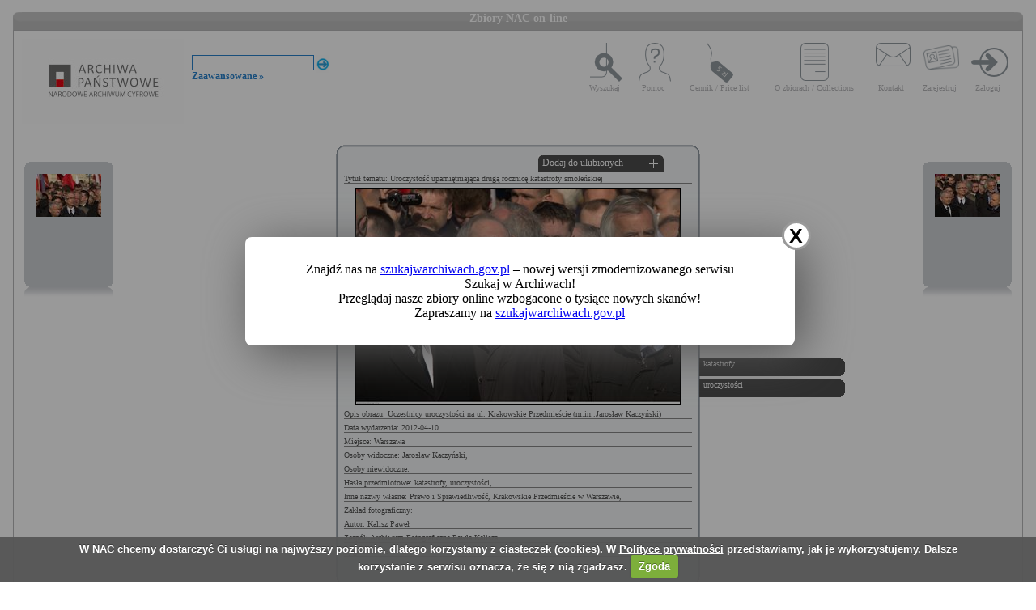

--- FILE ---
content_type: text/html; charset=utf-8
request_url: https://audiovis.nac.gov.pl/obraz/248196:4/
body_size: 3346
content:
<!DOCTYPE html PUBLIC "-//W3C//DTD XHTML 1.0 Transitional//EN" "http://www.w3.org/TR/xhtml1/DTD/xhtml1-transitional.dtd">

<html xmlns="http://www.w3.org/1999/xhtml" lang="pl" xml:lang="pl">
  <head>
  <title>Zbiory NAC on-line</title>
    <meta http-equiv="Content-Type" content="text/html; charset=utf-8" />
    <meta name=”deklaracja-dostępności” content=”https://audiovis.nac.gov.pl/deklaracja-dostepnosci/” />
    <link rel="stylesheet" type="text/css" href="/css/jquery.tooltip.css" />
    <link rel="stylesheet" type="text/css" href="/css/style.css" />
    <script type="text/javascript" language="javascript" src="/js/lytebox.js"></script>
    <link rel="stylesheet" href="/css/lytebox.css" type="text/css" media="screen" />
    <script type="text/javascript" src="/js/jquery-1.9.1.min.js"></script>
    <script type="text/javascript" src="/js/jquery.dimensions.js"></script>
    <script type="text/javascript" src="/js/jquery.tooltip.js"></script>
    <script type="text/javascript" src="/js/effects.js"></script>
    <link rel="stylesheet" type="text/css" href="/js/cookiecuttr/cookiecuttr.css" />
    <script type="text/javascript" src="/js/jquery.cookie.js"></script>
    <script type="text/javascript" src="/js/cookiecuttr/jquery.cookiecuttr.js"></script>
    <link type="image/vnd.microsoft.icon" href="/favicon.ico" rel="shortcut icon"/>
    <script type="text/javascript">
    $(document).ready(function () {
      $.cookieCuttr();
    });
    </script>

<!-- Google Tag Manager -->
<script>(function(w,d,s,l,i){w[l]=w[l]||[];w[l].push({'gtm.start':
new Date().getTime(),event:'gtm.js'});var f=d.getElementsByTagName(s)[0],
j=d.createElement(s),dl=l!='dataLayer'?'&l='+l:'';j.async=true;j.src=
'https://www.googletagmanager.com/gtm.js?id='+i+dl;f.parentNode.insertBefore(j,f);
})(window,document,'script','dataLayer','GTM-KB2ZJCR');</script>
<!-- End Google Tag Manager -->

  </head>

  <body id="main">

<!-- Google Tag Manager (noscript) -->
<noscript><iframe src="https://www.googletagmanager.com/ns.html?id=GTM-KB2ZJCR"
height="0" width="0" style="display:none;visibility:hidden"></iframe></noscript>
<!-- End Google Tag Manager (noscript) -->

    <div id="main_container_bar">
      <div id="main_container_bar_corner_left"></div>
      <h1>Zbiory NAC on-line</h1>
      <div id="main_container_bar_corner_right"></div>
    </div>

    <div id="main_container">
      <div id="main_container_head">
        <a id="nac_logo" href="/"></a>
        
        <div id="search_form" >
          <form id="ImageSearchForm" method="post" action="/search/"><fieldset style="display:none;"><input type="hidden" name="_method" value="POST" /></fieldset>
            <div class="input"><label for="ImageSearch"></label><input name="search" type="text" id="ImageSearch" value="" /></div><div class="submit"><input type="image" src="/img/search_button.png" /></div>
          </form>
          <a href="/search/advanced" id="advSlink">Zaawansowane &raquo;</a>
        </div>
        <ul id="main_menu">
          <li class="wyszukaj"><a href="/search/advanced/">Wyszukaj</a></li>
          <li class="pomoc"><a href="/instrukcja/">Pomoc</a></li>
          <li class="cennik"><a href="/files/cenniki-compressed.pdf">Cennik / Price list</a></li>
          <li class="regulamin"><a href="/files/o_zbiorach.pdf">O zbiorach / Collections</a></li>
          <li class="kontakt"><a href="/kontakt">Kontakt</a></li>
          
            <li class="zarejestruj"><a href="/ulubione/register/">Zarejestruj</a></li>
            <li class="zaloguj"><a href="/ulubione/login">Zaloguj</a></li>
          
        </ul>
      </div>
      <div id="content">





 

  <div class="small_box box_left">
  <div class="small_box_top"></div>
  <div class="small_box_content">

<a href="/obraz/248195/"><img border="0" alt="poprzedni obraz" src="https://audiovis.nac.gov.pl/i/SM2/SM2_75-4-45.jpg" /></a>


  </div>
  <div class="small_box_bottom"></div>
  <div class="small_box_gloss"></div>
  </div>




  <div class="small_box box_right">
  <div class="small_box_top"></div>
  <div class="small_box_content">

  <a href="/obraz/248197/"><img border="0" alt="następny obraz" src="https://audiovis.nac.gov.pl/i/SM2/SM2_75-4-47.jpg" /></a>

  </div>
  <div class="small_box_bottom"></div>
  <div class="small_box_gloss"></div>
  </div>



<div class="big_box">
<div class="big_box_top">
<div class="corner_left"></div>
<div class="box_top_bg"></div>
<div class="corner_right"></div>
</div>

<div class="big_box_content">

<div class="box_title">Tytuł tematu: Uroczystość upamiętniająca drugą rocznicę katastrofy smoleńskiej</div>
<div class="photo"><a href="https://audiovis.nac.gov.pl/i/PIC/PIC_75-4-46.jpg" rel="lytebox" border="0" tytul="Uroczystość upamiętniająca drugą rocznicę katastrofy smoleńskiej" opis="Uczestnicy uroczystości na ul. Krakowskie Przedmieście (m.in..Jarosław Kaczyński)" title="Kliknij, aby powiększyć "><img border="0" src="https://audiovis.nac.gov.pl/i/SM0/SM0_75-4-46.jpg" style="border: 2px solid black;" alt="Kliknij, aby powiekszyc" /></a></div>
<div class="box_title">Opis obrazu: Uczestnicy uroczystości na ul. Krakowskie Przedmieście (m.in..Jarosław Kaczyński)</div>
<div class="box_title">Data wydarzenia: 2012-04-10 </div>
<div class="box_title">Miejsce:  Warszawa</div>
<div class="box_title">Osoby widoczne:   <a class="person" title="na zdjęciu jako: szwagier Marii Kaczyńskiej, prezes Prawa i Sprawiedliwości, brat prezydenta RP Lecha Kaczyńskiego, poseł">Jarosław Kaczyński</a>,</div>
<div class="box_title">Osoby niewidoczne: </div>
<div class="box_title">Hasła przedmiotowe:     katastrofy,    uroczystości,</div>
<div class="box_title">Inne nazwy własne:     Prawo i Sprawiedliwość,    Krakowskie Przedmieście w Warszawie,</div>
<div class="box_title">Zakład fotograficzny: </div>
<div class="box_title">Autor: Kalisz Paweł</div>
<div class="box_title">Zespół: <a class="link_zespol" href="/zespol/75/">Archiwum Fotograficzne Pawła Kalisza</a></div>
<div class="box_title">Sygnatura: 75-4-46</div>

</div>

<div class="big_box_bottom">
<div class="corner_left"></div>
<div class="box_bottom_bg"></div>
<div class="corner_right"></div>
</div>
</div>


<div class="big_box">
<div class="big_box_top">
<div class="corner_left"></div>
<div class="box_top_bg"></div>
<div class="corner_right"></div>
</div>

<div class="big_box_content">
<div class="box_title">Pozostałe zdjęcia: <a class="title_text"></a></div>



<a href="/obraz/248167:4/"><img border="0" alt="poprzedni obraz" src="https://audiovis.nac.gov.pl/i/SM2/SM2_75-4-31.jpg" style="width: 80px; height: 80px;" /></a>



<a href="/obraz/248168:4/"><img border="0" alt="poprzedni obraz" src="https://audiovis.nac.gov.pl/i/SM2/SM2_75-4-32.jpg" style="width: 80px; height: 80px;" /></a>



<a href="/obraz/248172:4/"><img border="0" alt="poprzedni obraz" src="https://audiovis.nac.gov.pl/i/SM2/SM2_75-4-33.jpg" style="width: 80px; height: 80px;" /></a>



<a href="/obraz/248174:4/"><img border="0" alt="poprzedni obraz" src="https://audiovis.nac.gov.pl/i/SM2/SM2_75-4-34.jpg" style="width: 80px; height: 80px;" /></a>



<a href="/obraz/248176:4/"><img border="0" alt="poprzedni obraz" src="https://audiovis.nac.gov.pl/i/SM2/SM2_75-4-35.jpg" style="width: 80px; height: 80px;" /></a>



<a href="/obraz/248180:4/"><img border="0" alt="poprzedni obraz" src="https://audiovis.nac.gov.pl/i/SM2/SM2_75-4-36.jpg" style="width: 80px; height: 80px;" /></a>



<a href="/obraz/248181:4/"><img border="0" alt="poprzedni obraz" src="https://audiovis.nac.gov.pl/i/SM2/SM2_75-4-37.jpg" style="width: 80px; height: 80px;" /></a>



<a href="/obraz/248182:4/"><img border="0" alt="poprzedni obraz" src="https://audiovis.nac.gov.pl/i/SM2/SM2_75-4-38.jpg" style="width: 80px; height: 80px;" /></a>



<a href="/obraz/248183:4/"><img border="0" alt="poprzedni obraz" src="https://audiovis.nac.gov.pl/i/SM2/SM2_75-4-39.jpg" style="width: 80px; height: 80px;" /></a>



<a href="/obraz/248185:4/"><img border="0" alt="poprzedni obraz" src="https://audiovis.nac.gov.pl/i/SM2/SM2_75-4-40.jpg" style="width: 80px; height: 80px;" /></a>



<div class="paging"><span><a class="prev" href="/obraz/248196:3/" title="Poprzednia">
      &laquo Poprzednia
    </a></span><span><a href="/obraz/248196:1/" title="Strona 1"> 1 </a>|
  </span><span><a href="/obraz/248196:2/" title="Strona 2"> 2 </a>|
  </span><span><a href="/obraz/248196:3/" title="Strona 3"> 3 </a>|
  </span><span title="Aktualna">	4 |</span><span><a href="/obraz/248196:5/" title="Strona 5"> 5 </a>|
  </span><span><a href="/obraz/248196:6/" title="Strona 6"> 6 </a>|
  </span><span><a href="/obraz/248196:7/" title="Strona 7"> 7 </a>|
  </span><span><a href="/obraz/248196:8/" title="Strona 8"> 8 </a>|
  </span><span><a href="/obraz/248196:9/" title="Strona 9"> 9 </a>|
  </span><span><a href="/obraz/248196:10/" title="Strona 10"> 10 </a>|
  </span><span><a class="next" href="/obraz/248196:5/" title="Następna">
      Następna &raquo
    </a></span></div>


</div>
<div class="big_box_bottom">
<div class="corner_left"></div>
<div class="box_bottom_bg"></div>
<div class="corner_right"></div>
</div>
<div class="big_box_gloss"></div>
</div>

<div class="tabs">

<div class="tab"><a class="bottom_tab" href="/haslo/146/">katastrofy</a></div> 

<div class="tab"><a class="bottom_tab" href="/haslo/421/">uroczystości</a></div> 

</div>

<a href="/ulubione/dodaj/248196" class="dodajDoUlubionych">Dodaj do ulubionych</a>




<div style="clear: both;"></div>
<div><a href="/deklaracja-dostepnosci/" style="text-decoration: none; color: black;">Deklaracja dostępności</a></div>



<!--    Czas wykonania skryptu: 0:00:00.011235<br>
    Stron:  -->
      </div>
    </div>
	<script type="text/javascript">
   $(function () {
       if (typeof $.cookie("SeenNewSiteInfo")==='undefined'){
           $('.hover_bkgr_fricc').show();
       }
       $('.popupCloseButton').click(function(){
           $('.hover_bkgr_fricc').hide();
           $.cookie("SeenNewSiteInfo", 1, { expires : 10 });
       });
   });
</script>
<style>
   .hover_bkgr_fricc{
   background:rgba(0,0,0,.4);
   display:none;
   height:100%;
   position:fixed;
   text-align:center;
   top:0;
   left:0;
   width:100%;
   z-index:10000;
   }
   .hover_bkgr_fricc .helper{
   display:inline-block;
   height:100%;
   vertical-align:middle;
   }
   .hover_bkgr_fricc > div {
   background-color: #fff;
   box-shadow: 10px 10px 60px #555;
   display: inline-block;
   height: auto;
   max-width: 551px;
   min-height: 100px;
   vertical-align: middle;
   width: 60%;
   position: relative;
   border-radius: 8px;
   padding: 15px 5%;
   }
   .popupCloseButton {
   background-color: #fff;
   border: 3px solid #999;
   border-radius: 50px;
   cursor: pointer;
   display: inline-block;
   font-family: arial;
   font-weight: bold;
   position: absolute;
   top: -20px;
   right: -20px;
   font-size: 25px;
   line-height: 30px;
   width: 30px;
   height: 30px;
   text-align: center;
   }
   .popupCloseButton:hover {
   background-color: #ccc;
   }
   .trigger_popup_fricc {
   cursor: pointer;
   font-size: 20px;
   margin: 20px;
   display: inline-block;
   font-weight: bold;
   }
</style>
<div class="hover_bkgr_fricc">
   <span class="helper"></span>
   <div>
      <div class="popupCloseButton">X</div>
      <p>Znajdź nas na <a href="https://szukajwarchiwach.gov.pl">szukajwarchiwach.gov.pl</a> – nowej wersji zmodernizowanego serwisu Szukaj w Archiwach!<br/>Przeglądaj nasze zbiory online wzbogacone o tysiące nowych skanów!</br>Zapraszamy na <a href="https://szukajwarchiwach.gov.pl">szukajwarchiwach.gov.pl</a></p>
   </div>
</div>

  <script type="text/javascript" src="/_Incapsula_Resource?SWJIYLWA=719d34d31c8e3a6e6fffd425f7e032f3&ns=3&cb=1752080688" async></script></body>
</html>
